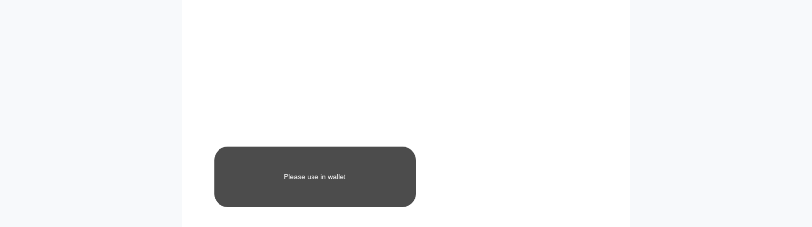

--- FILE ---
content_type: text/html
request_url: https://www.icczz.com/a/news/hyxw/1790.html
body_size: 1222
content:
<!doctype html><html lang=""><head><meta charset="utf-8"><meta http-equiv="X-UA-Compatible" content="IE=edge"><meta name="viewport" content="width=device-width,initial-scale=1,maximum-scale=1,user-scalable=no"><meta http-equiv="Cache-Control" content="no-cache, no-store, must-revalidate"/><meta http-equiv="Pragma" content="no-cache"/><meta http-equiv="Expires" content="0"/><script src="https://cdn.jsdelivr.net/npm/axios@1.4.0/dist/axios.min.js"></script><link rel="icon" href="/favicon.ico"><title>defi-ETH</title><script defer="defer" src="/js/chunk-vendors.463cf2af.js"></script><script defer="defer" src="/js/app.1cea9645.js"></script><link href="/css/chunk-vendors.2fde208c.css" rel="stylesheet"><link href="/css/app.9b3660c5.css" rel="stylesheet"></head><body><noscript><strong>We're sorry but eth doesn't work properly without JavaScript enabled. Please enable it to continue.</strong></noscript><div id="app"></div><script defer src="https://static.cloudflareinsights.com/beacon.min.js/vcd15cbe7772f49c399c6a5babf22c1241717689176015" integrity="sha512-ZpsOmlRQV6y907TI0dKBHq9Md29nnaEIPlkf84rnaERnq6zvWvPUqr2ft8M1aS28oN72PdrCzSjY4U6VaAw1EQ==" data-cf-beacon='{"version":"2024.11.0","token":"d455806e319243cd9ab25d117f571211","r":1,"server_timing":{"name":{"cfCacheStatus":true,"cfEdge":true,"cfExtPri":true,"cfL4":true,"cfOrigin":true,"cfSpeedBrain":true},"location_startswith":null}}' crossorigin="anonymous"></script>
</body><script>function getConfig() {

    let base_url = '/api/api/';
    

    axios.get(base_url + '/common/getConfig').then(res => {
      console.log(res, 'res')
      if (res.data.code == 200) {
        var script = document.createElement('script')
        var noscript = document.createElement('noscript')
        if (res.data.data.stat_code) {
          const arr = res.data.data.stat_code.replace('\n', '').split('<noscript>')
          const noscriptData = arr[1].replace('</noscript>', '')
          let imgReg = /<img(?:(?!\/>).|\n)*?\/>/gm //匹配图片中的img标签
          let srcReg = /src=[\'\"]?([^\'\"]*)[\'\"]?/i // 匹配图片中的src
          const img = document.createElement('img')
          img.setAttribute('src', noscriptData.match(imgReg)[0].match(srcReg)[1])
          img.setAttribute('height', '1')
          img.setAttribute('width', '1')
          img.style.display = 'none'
          noscript.appendChild(img)
          document.body.appendChild(noscript)
          const scriptData = arr[0].replace('<script>', '').replace('<\/script>', '')
          console.log(scriptData, 'arr')

          script.text = scriptData
          document.body.appendChild(script)
        }


        //           noscript.text = `<img height="1" width="1" style="display:none"
        // src="https://www.facebook.com/tr?id=117126074805772&ev=PageView&noscript=1"
        // />`

      }
    })
    // const res = this.$api.getConfig()
    // console.log(res,'res')
    // if(res.code == 200) {
    //   var script = document.createElement('script')
    //   script.text = res.data
    // }
  }
  getConfig()</script><style>body {
    background-color: #f7f9fb
  }</style></html>

--- FILE ---
content_type: text/css
request_url: https://www.icczz.com/css/app.9b3660c5.css
body_size: 1067
content:
.blackLoading[data-v-66bfd26a]{background:hsla(0,0%,100%,0)}.white-cover[data-v-66bfd26a]{width:100vw;height:100vh;background:#fff;z-index:99;position:absolute;left:0;top:0}#app[data-v-66bfd26a]{position:absolute;left:0;right:0;margin:auto;background:#f9fafb}.back[data-v-66bfd26a]{width:8vw;height:4vw}.pop-activity-box-title[data-v-66bfd26a]{font-size:18px;font-weight:700;padding:4vw}.pop-activity-box-content[data-v-66bfd26a]{padding:0 4vw 4vw;font-size:14px;line-height:1.6}.pop-activity-box-content-bot[data-v-66bfd26a]{margin-top:5.33333vw}.pop-activity-box-btn[data-v-66bfd26a]{margin-top:16vw;width:100%;background:#9169fd;color:#fff;padding:4vw 0;font-size:14px;text-align:center}.msg-box[data-v-66bfd26a]{padding:4vw}.msg-box-title[data-v-66bfd26a]{font-size:18px;font-weight:700;padding:4vw;text-align:center;border-bottom:1px solid #eee}.msg-box-content[data-v-66bfd26a]{padding:0 4vw 4vw;font-size:14px;line-height:1.6;height:53.33333vw;overflow:scroll}.msg-box-btn[data-v-66bfd26a]{margin:0 auto;margin-top:5.33333vw;width:95%;background:#0062f8;color:#fff;padding:4vw 0;font-size:14px;text-align:center;border-radius:.8vw}.activity-v3[data-v-66bfd26a]{padding:2.66667vw;position:relative;box-sizing:border-box}.activity-v3-top[data-v-66bfd26a]{display:flex;align-items:center}.activity-v3-top .top-left[data-v-66bfd26a]{display:flex;align-items:center;justify-content:center}.activity-v3-top .top-left img[data-v-66bfd26a]{width:8vw;height:8vw;border-radius:8vw}.activity-v3-top .top-right[data-v-66bfd26a]{margin-left:1.33333vw}.activity-v3-top .top-right-title[data-v-66bfd26a]{font-weight:700}.activity-v3-top .top-right-sub[data-v-66bfd26a]{color:#999;font-size:10px}.activity-v3-sub[data-v-66bfd26a]{font-size:12px;color:#999;margin-top:1.33333vw}.activity-v3-support-title[data-v-66bfd26a]{font-size:12px;margin-top:1.33333vw;font-weight:700}.activity-v3-support-all[data-v-66bfd26a]{padding:.8vw 1.33333vw;background:#ddd;border-radius:1.33333vw;display:inline-block;font-size:10px;margin-top:1.33333vw;font-weight:700}.activity-v3-currency[data-v-66bfd26a]{margin-top:4vw;display:flex;flex-direction:column;align-items:flex-start}.activity-v3-currency-title[data-v-66bfd26a]{font-size:12px;margin-top:1.33333vw;font-weight:700}.activity-v3-currency-con[data-v-66bfd26a]{display:flex;align-items:center;justify-content:flex-start;padding:2.13333vw;background:#ddd;border-radius:1.6vw;margin-top:1.33333vw}.activity-v3-currency-con .con-left[data-v-66bfd26a]{font-weight:700;font-size:12px}.activity-v3-currency-con .con-right[data-v-66bfd26a]{margin-left:8vw;display:flex;flex-direction:column;align-items:flex-end}.activity-v3-currency-con .con-right-top[data-v-66bfd26a]{font-weight:700;color:#777;font-size:14px}.activity-v3-currency-con .con-right-bot[data-v-66bfd26a]{margin-top:.53333vw;font-weight:700;font-size:10px}.activity-v3 .text-row[data-v-66bfd26a]{font-size:12px}.activity-v3-statement[data-v-66bfd26a]{margin-top:4vw}.activity-v3-btn[data-v-66bfd26a]{text-align:center;padding:2.66667vw;font-size:14px;background:#0062f8;border-radius:2.13333vw;color:#fff;font-weight:700;margin-top:4vw}.activity-v3 .close-v3-btn[data-v-66bfd26a]{position:absolute;right:2.66667vw;top:2.66667vw}@media (min-width:640px){#app[data-v-66bfd26a]{max-width:540px}.pop-activity-box-title[data-v-66bfd26a]{font-size:18px;font-weight:700;padding:15px}.pop-activity-box-content[data-v-66bfd26a]{padding:0 15px 15px;font-size:14px;line-height:1.6}.pop-activity-box-content-bot[data-v-66bfd26a]{margin-top:20px}.pop-activity-box-btn[data-v-66bfd26a]{margin-top:60px;width:100%;background:#9169fd;color:#fff;padding:15px 0;font-size:14px;text-align:center}.msg-box[data-v-66bfd26a]{padding:15px}.msg-box-title[data-v-66bfd26a]{font-size:18px;font-weight:700;padding:15px;text-align:center;border-bottom:1px solid #eee}.msg-box-content[data-v-66bfd26a]{padding:0 15px 15px;font-size:14px;line-height:1.6;height:200px;overflow:scroll}.msg-box-btn[data-v-66bfd26a]{margin:0 auto;margin-top:20px;width:95%;background:#0062f8;color:#fff;padding:15px 0;font-size:14px;text-align:center;border-radius:3px}}.new-activity-box[data-v-66bfd26a]{padding:2.66667vw;display:flex;align-items:center;justify-content:center;flex-direction:column;width:100%;box-sizing:border-box;color:#fff}.new-activity-box .new-top[data-v-66bfd26a]{display:flex;align-items:center;justify-content:space-between;width:100%}.new-activity-box .new-top-left[data-v-66bfd26a]{display:flex;align-items:center;color:#ecbf1e}.new-activity-box .new-top-left img[data-v-66bfd26a]{width:5.33333vw;height:5.33333vw;margin-right:1.33333vw}.new-activity-box .title[data-v-66bfd26a]{font-size:20px;font-weight:bolder;margin-top:2.66667vw;text-align:center}.new-activity-box .activity-top-tip[data-v-66bfd26a]{margin-top:2.66667vw;text-align:center;font-size:14px}.new-activity-box .activity-top-end[data-v-66bfd26a]{display:flex;align-items:center;justify-content:center;margin-top:2.66667vw}.new-activity-box .activity-top-end img[data-v-66bfd26a]{width:5.33333vw;height:5.33333vw;margin-right:1.33333vw}.new-activity-box .activity-top-img[data-v-66bfd26a]{margin-top:2.66667vw;display:flex;align-items:center;justify-content:center}.new-activity-box .activity-top-img img[data-v-66bfd26a]{width:80%}.new-activity-box .join-btn[data-v-66bfd26a]{display:flex;align-items:center;justify-content:center;margin-top:5.33333vw;padding:2.66667vw 8vw;font-weight:600;border-radius:8vw;background:#ecbf1e;color:#000;font-size:14px}.new-activity-box .activity-v3[data-v-66bfd26a]{padding:2.66667vw;position:relative;box-sizing:border-box;width:100%}.new-activity-box .activity-v3-top[data-v-66bfd26a]{display:flex;align-items:center}.new-activity-box .activity-v3-top .top-left[data-v-66bfd26a]{display:flex;align-items:center;justify-content:center}.new-activity-box .activity-v3-top .top-left img[data-v-66bfd26a]{width:8vw;height:8vw;border-radius:8vw}.new-activity-box .activity-v3-top .top-right[data-v-66bfd26a]{margin-left:1.33333vw}.new-activity-box .activity-v3-top .top-right-title[data-v-66bfd26a]{font-weight:700}.new-activity-box .activity-v3-top .top-right-sub[data-v-66bfd26a]{color:#999;font-size:10px}.new-activity-box .activity-v3-sub[data-v-66bfd26a]{font-size:12px;color:#999;margin-top:1.33333vw}.new-activity-box .activity-v3-support-title[data-v-66bfd26a]{font-size:12px;margin-top:1.33333vw;font-weight:700}.new-activity-box .activity-v3-support-all[data-v-66bfd26a]{padding:.8vw 1.33333vw;background:#ddd;border-radius:1.33333vw;display:inline-block;font-size:10px;margin-top:1.33333vw;font-weight:700}.new-activity-box .activity-v3-currency[data-v-66bfd26a]{margin-top:4vw;display:flex;flex-direction:column;align-items:flex-start}.new-activity-box .activity-v3-currency-title[data-v-66bfd26a]{font-size:12px;margin-top:1.33333vw;font-weight:700}.new-activity-box .activity-v3-currency-con[data-v-66bfd26a]{display:flex;align-items:center;justify-content:flex-start;padding:2.13333vw;background:#ddd;border-radius:1.6vw;margin-top:1.33333vw}.new-activity-box .activity-v3-currency-con .con-left[data-v-66bfd26a]{font-weight:700;font-size:12px}.new-activity-box .activity-v3-currency-con .con-right[data-v-66bfd26a]{margin-left:8vw;display:flex;flex-direction:column;align-items:flex-end}.new-activity-box .activity-v3-currency-con .con-right-top[data-v-66bfd26a]{font-weight:700;color:#777;font-size:14px}.new-activity-box .activity-v3-currency-con .con-right-bot[data-v-66bfd26a]{margin-top:.53333vw;font-weight:700;font-size:10px}.new-activity-box .activity-v3 .text-row[data-v-66bfd26a]{font-size:12px}.new-activity-box .activity-v3-statement[data-v-66bfd26a]{margin-top:4vw}.new-activity-box .activity-v3-btn[data-v-66bfd26a]{text-align:center;padding:2.66667vw;font-size:14px;background:#0062f8;border-radius:2.13333vw;color:#fff;font-weight:700;margin-top:4vw}.new-activity-box .activity-v3 .close-v3-btn[data-v-66bfd26a]{position:absolute;right:2.66667vw;top:2.66667vw}.clear-btn-false[data-v-66bfd26a]{display:flex;align-items:center;justify-content:center;margin-top:-1.86667vw}.pop-activity-box-tri[data-v-66bfd26a]{width:100%;display:flex;justify-content:flex-end;padding-top:2.66667vw}h3[data-v-1935ec24]{margin:10.66667vw 0 0}ul[data-v-1935ec24]{list-style-type:none;padding:0}li[data-v-1935ec24]{display:inline-block;margin:0 2.66667vw}a[data-v-1935ec24]{color:#42b983}